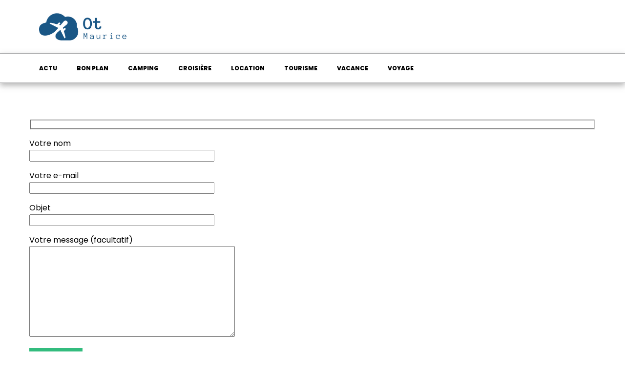

--- FILE ---
content_type: text/html; charset=UTF-8
request_url: https://ot-maurice.com/contact
body_size: 14810
content:
<!DOCTYPE html>
<html lang="fr-FR" >
<head>
<meta charset="UTF-8">
<meta name="viewport" content="width=device-width, initial-scale=1.0">
<!-- WP_HEAD() START -->


<meta name='robots' content='index, follow, max-image-preview:large, max-snippet:-1, max-video-preview:-1' />
	<style>img:is([sizes="auto" i], [sizes^="auto," i]) { contain-intrinsic-size: 3000px 1500px }</style>
	
	<!-- This site is optimized with the Yoast SEO plugin v26.3 - https://yoast.com/wordpress/plugins/seo/ -->
	<title>Contact - ot-maurice</title>
<link data-wpr-hosted-gf-parameters="family=Poppins%3A100%2C200%2C300%2C400%2C500%2C600%2C700%2C800%2C900%7CJosefin%20Sans%3A100%2C200%2C300%2C400%2C500%2C600%2C700%2C800%2C900&display=swap" href="https://ot-maurice.com/wp-content/cache/fonts/1/google-fonts/css/c/a/7/a684d317a5ad3d4536c94a9d21180.css" rel="stylesheet">
	<link rel="canonical" href="https://ot-maurice.com/contact" />
	<meta property="og:locale" content="fr_FR" />
	<meta property="og:type" content="article" />
	<meta property="og:title" content="Contact - ot-maurice" />
	<meta property="og:url" content="https://ot-maurice.com/contact" />
	<meta property="og:site_name" content="ot-maurice" />
	<meta property="article:modified_time" content="2024-03-15T13:33:06+00:00" />
	<meta name="twitter:card" content="summary_large_image" />
	<script type="application/ld+json" class="yoast-schema-graph">{"@context":"https://schema.org","@graph":[{"@type":"WebPage","@id":"https://ot-maurice.com/contact","url":"https://ot-maurice.com/contact","name":"Contact - ot-maurice","isPartOf":{"@id":"https://ot-maurice.com/#website"},"datePublished":"2023-08-30T19:01:38+00:00","dateModified":"2024-03-15T13:33:06+00:00","breadcrumb":{"@id":"https://ot-maurice.com/contact#breadcrumb"},"inLanguage":"fr-FR","potentialAction":[{"@type":"ReadAction","target":["https://ot-maurice.com/contact"]}]},{"@type":"BreadcrumbList","@id":"https://ot-maurice.com/contact#breadcrumb","itemListElement":[{"@type":"ListItem","position":1,"name":"Home","item":"https://ot-maurice.com/"},{"@type":"ListItem","position":2,"name":"Contact"}]},{"@type":"WebSite","@id":"https://ot-maurice.com/#website","url":"https://ot-maurice.com/","name":"ot-maurice","description":"Découvrez les Trésors de l&#039;Île Maurice avec Notre Guide de Tourisme Officiel.","potentialAction":[{"@type":"SearchAction","target":{"@type":"EntryPoint","urlTemplate":"https://ot-maurice.com/?s={search_term_string}"},"query-input":{"@type":"PropertyValueSpecification","valueRequired":true,"valueName":"search_term_string"}}],"inLanguage":"fr-FR"}]}</script>
	<!-- / Yoast SEO plugin. -->


<link href='https://fonts.gstatic.com' crossorigin rel='preconnect' />
<link rel='stylesheet' id='wp-block-library-css' href='https://ot-maurice.com/wp-includes/css/dist/block-library/style.min.css?ver=6.8.3' type='text/css' media='all' />
<style id='classic-theme-styles-inline-css' type='text/css'>
/*! This file is auto-generated */
.wp-block-button__link{color:#fff;background-color:#32373c;border-radius:9999px;box-shadow:none;text-decoration:none;padding:calc(.667em + 2px) calc(1.333em + 2px);font-size:1.125em}.wp-block-file__button{background:#32373c;color:#fff;text-decoration:none}
</style>
<style id='global-styles-inline-css' type='text/css'>
:root{--wp--preset--aspect-ratio--square: 1;--wp--preset--aspect-ratio--4-3: 4/3;--wp--preset--aspect-ratio--3-4: 3/4;--wp--preset--aspect-ratio--3-2: 3/2;--wp--preset--aspect-ratio--2-3: 2/3;--wp--preset--aspect-ratio--16-9: 16/9;--wp--preset--aspect-ratio--9-16: 9/16;--wp--preset--color--black: #000000;--wp--preset--color--cyan-bluish-gray: #abb8c3;--wp--preset--color--white: #ffffff;--wp--preset--color--pale-pink: #f78da7;--wp--preset--color--vivid-red: #cf2e2e;--wp--preset--color--luminous-vivid-orange: #ff6900;--wp--preset--color--luminous-vivid-amber: #fcb900;--wp--preset--color--light-green-cyan: #7bdcb5;--wp--preset--color--vivid-green-cyan: #00d084;--wp--preset--color--pale-cyan-blue: #8ed1fc;--wp--preset--color--vivid-cyan-blue: #0693e3;--wp--preset--color--vivid-purple: #9b51e0;--wp--preset--gradient--vivid-cyan-blue-to-vivid-purple: linear-gradient(135deg,rgba(6,147,227,1) 0%,rgb(155,81,224) 100%);--wp--preset--gradient--light-green-cyan-to-vivid-green-cyan: linear-gradient(135deg,rgb(122,220,180) 0%,rgb(0,208,130) 100%);--wp--preset--gradient--luminous-vivid-amber-to-luminous-vivid-orange: linear-gradient(135deg,rgba(252,185,0,1) 0%,rgba(255,105,0,1) 100%);--wp--preset--gradient--luminous-vivid-orange-to-vivid-red: linear-gradient(135deg,rgba(255,105,0,1) 0%,rgb(207,46,46) 100%);--wp--preset--gradient--very-light-gray-to-cyan-bluish-gray: linear-gradient(135deg,rgb(238,238,238) 0%,rgb(169,184,195) 100%);--wp--preset--gradient--cool-to-warm-spectrum: linear-gradient(135deg,rgb(74,234,220) 0%,rgb(151,120,209) 20%,rgb(207,42,186) 40%,rgb(238,44,130) 60%,rgb(251,105,98) 80%,rgb(254,248,76) 100%);--wp--preset--gradient--blush-light-purple: linear-gradient(135deg,rgb(255,206,236) 0%,rgb(152,150,240) 100%);--wp--preset--gradient--blush-bordeaux: linear-gradient(135deg,rgb(254,205,165) 0%,rgb(254,45,45) 50%,rgb(107,0,62) 100%);--wp--preset--gradient--luminous-dusk: linear-gradient(135deg,rgb(255,203,112) 0%,rgb(199,81,192) 50%,rgb(65,88,208) 100%);--wp--preset--gradient--pale-ocean: linear-gradient(135deg,rgb(255,245,203) 0%,rgb(182,227,212) 50%,rgb(51,167,181) 100%);--wp--preset--gradient--electric-grass: linear-gradient(135deg,rgb(202,248,128) 0%,rgb(113,206,126) 100%);--wp--preset--gradient--midnight: linear-gradient(135deg,rgb(2,3,129) 0%,rgb(40,116,252) 100%);--wp--preset--font-size--small: 13px;--wp--preset--font-size--medium: 20px;--wp--preset--font-size--large: 36px;--wp--preset--font-size--x-large: 42px;--wp--preset--spacing--20: 0.44rem;--wp--preset--spacing--30: 0.67rem;--wp--preset--spacing--40: 1rem;--wp--preset--spacing--50: 1.5rem;--wp--preset--spacing--60: 2.25rem;--wp--preset--spacing--70: 3.38rem;--wp--preset--spacing--80: 5.06rem;--wp--preset--shadow--natural: 6px 6px 9px rgba(0, 0, 0, 0.2);--wp--preset--shadow--deep: 12px 12px 50px rgba(0, 0, 0, 0.4);--wp--preset--shadow--sharp: 6px 6px 0px rgba(0, 0, 0, 0.2);--wp--preset--shadow--outlined: 6px 6px 0px -3px rgba(255, 255, 255, 1), 6px 6px rgba(0, 0, 0, 1);--wp--preset--shadow--crisp: 6px 6px 0px rgba(0, 0, 0, 1);}:where(.is-layout-flex){gap: 0.5em;}:where(.is-layout-grid){gap: 0.5em;}body .is-layout-flex{display: flex;}.is-layout-flex{flex-wrap: wrap;align-items: center;}.is-layout-flex > :is(*, div){margin: 0;}body .is-layout-grid{display: grid;}.is-layout-grid > :is(*, div){margin: 0;}:where(.wp-block-columns.is-layout-flex){gap: 2em;}:where(.wp-block-columns.is-layout-grid){gap: 2em;}:where(.wp-block-post-template.is-layout-flex){gap: 1.25em;}:where(.wp-block-post-template.is-layout-grid){gap: 1.25em;}.has-black-color{color: var(--wp--preset--color--black) !important;}.has-cyan-bluish-gray-color{color: var(--wp--preset--color--cyan-bluish-gray) !important;}.has-white-color{color: var(--wp--preset--color--white) !important;}.has-pale-pink-color{color: var(--wp--preset--color--pale-pink) !important;}.has-vivid-red-color{color: var(--wp--preset--color--vivid-red) !important;}.has-luminous-vivid-orange-color{color: var(--wp--preset--color--luminous-vivid-orange) !important;}.has-luminous-vivid-amber-color{color: var(--wp--preset--color--luminous-vivid-amber) !important;}.has-light-green-cyan-color{color: var(--wp--preset--color--light-green-cyan) !important;}.has-vivid-green-cyan-color{color: var(--wp--preset--color--vivid-green-cyan) !important;}.has-pale-cyan-blue-color{color: var(--wp--preset--color--pale-cyan-blue) !important;}.has-vivid-cyan-blue-color{color: var(--wp--preset--color--vivid-cyan-blue) !important;}.has-vivid-purple-color{color: var(--wp--preset--color--vivid-purple) !important;}.has-black-background-color{background-color: var(--wp--preset--color--black) !important;}.has-cyan-bluish-gray-background-color{background-color: var(--wp--preset--color--cyan-bluish-gray) !important;}.has-white-background-color{background-color: var(--wp--preset--color--white) !important;}.has-pale-pink-background-color{background-color: var(--wp--preset--color--pale-pink) !important;}.has-vivid-red-background-color{background-color: var(--wp--preset--color--vivid-red) !important;}.has-luminous-vivid-orange-background-color{background-color: var(--wp--preset--color--luminous-vivid-orange) !important;}.has-luminous-vivid-amber-background-color{background-color: var(--wp--preset--color--luminous-vivid-amber) !important;}.has-light-green-cyan-background-color{background-color: var(--wp--preset--color--light-green-cyan) !important;}.has-vivid-green-cyan-background-color{background-color: var(--wp--preset--color--vivid-green-cyan) !important;}.has-pale-cyan-blue-background-color{background-color: var(--wp--preset--color--pale-cyan-blue) !important;}.has-vivid-cyan-blue-background-color{background-color: var(--wp--preset--color--vivid-cyan-blue) !important;}.has-vivid-purple-background-color{background-color: var(--wp--preset--color--vivid-purple) !important;}.has-black-border-color{border-color: var(--wp--preset--color--black) !important;}.has-cyan-bluish-gray-border-color{border-color: var(--wp--preset--color--cyan-bluish-gray) !important;}.has-white-border-color{border-color: var(--wp--preset--color--white) !important;}.has-pale-pink-border-color{border-color: var(--wp--preset--color--pale-pink) !important;}.has-vivid-red-border-color{border-color: var(--wp--preset--color--vivid-red) !important;}.has-luminous-vivid-orange-border-color{border-color: var(--wp--preset--color--luminous-vivid-orange) !important;}.has-luminous-vivid-amber-border-color{border-color: var(--wp--preset--color--luminous-vivid-amber) !important;}.has-light-green-cyan-border-color{border-color: var(--wp--preset--color--light-green-cyan) !important;}.has-vivid-green-cyan-border-color{border-color: var(--wp--preset--color--vivid-green-cyan) !important;}.has-pale-cyan-blue-border-color{border-color: var(--wp--preset--color--pale-cyan-blue) !important;}.has-vivid-cyan-blue-border-color{border-color: var(--wp--preset--color--vivid-cyan-blue) !important;}.has-vivid-purple-border-color{border-color: var(--wp--preset--color--vivid-purple) !important;}.has-vivid-cyan-blue-to-vivid-purple-gradient-background{background: var(--wp--preset--gradient--vivid-cyan-blue-to-vivid-purple) !important;}.has-light-green-cyan-to-vivid-green-cyan-gradient-background{background: var(--wp--preset--gradient--light-green-cyan-to-vivid-green-cyan) !important;}.has-luminous-vivid-amber-to-luminous-vivid-orange-gradient-background{background: var(--wp--preset--gradient--luminous-vivid-amber-to-luminous-vivid-orange) !important;}.has-luminous-vivid-orange-to-vivid-red-gradient-background{background: var(--wp--preset--gradient--luminous-vivid-orange-to-vivid-red) !important;}.has-very-light-gray-to-cyan-bluish-gray-gradient-background{background: var(--wp--preset--gradient--very-light-gray-to-cyan-bluish-gray) !important;}.has-cool-to-warm-spectrum-gradient-background{background: var(--wp--preset--gradient--cool-to-warm-spectrum) !important;}.has-blush-light-purple-gradient-background{background: var(--wp--preset--gradient--blush-light-purple) !important;}.has-blush-bordeaux-gradient-background{background: var(--wp--preset--gradient--blush-bordeaux) !important;}.has-luminous-dusk-gradient-background{background: var(--wp--preset--gradient--luminous-dusk) !important;}.has-pale-ocean-gradient-background{background: var(--wp--preset--gradient--pale-ocean) !important;}.has-electric-grass-gradient-background{background: var(--wp--preset--gradient--electric-grass) !important;}.has-midnight-gradient-background{background: var(--wp--preset--gradient--midnight) !important;}.has-small-font-size{font-size: var(--wp--preset--font-size--small) !important;}.has-medium-font-size{font-size: var(--wp--preset--font-size--medium) !important;}.has-large-font-size{font-size: var(--wp--preset--font-size--large) !important;}.has-x-large-font-size{font-size: var(--wp--preset--font-size--x-large) !important;}
:where(.wp-block-post-template.is-layout-flex){gap: 1.25em;}:where(.wp-block-post-template.is-layout-grid){gap: 1.25em;}
:where(.wp-block-columns.is-layout-flex){gap: 2em;}:where(.wp-block-columns.is-layout-grid){gap: 2em;}
:root :where(.wp-block-pullquote){font-size: 1.5em;line-height: 1.6;}
</style>
<link data-minify="1" rel='stylesheet' id='dscf7-math-captcha-style-css' href='https://ot-maurice.com/wp-content/cache/min/1/wp-content/plugins/ds-cf7-math-captcha/assets/css/style.css?ver=1738236610' type='text/css' media='' />
<link data-minify="1" rel='stylesheet' id='oxygen-css' href='https://ot-maurice.com/wp-content/cache/min/1/wp-content/plugins/oxygen/component-framework/oxygen.css?ver=1738235047' type='text/css' media='all' />
<style id='rocket-lazyload-inline-css' type='text/css'>
.rll-youtube-player{position:relative;padding-bottom:56.23%;height:0;overflow:hidden;max-width:100%;}.rll-youtube-player:focus-within{outline: 2px solid currentColor;outline-offset: 5px;}.rll-youtube-player iframe{position:absolute;top:0;left:0;width:100%;height:100%;z-index:100;background:0 0}.rll-youtube-player img{bottom:0;display:block;left:0;margin:auto;max-width:100%;width:100%;position:absolute;right:0;top:0;border:none;height:auto;-webkit-transition:.4s all;-moz-transition:.4s all;transition:.4s all}.rll-youtube-player img:hover{-webkit-filter:brightness(75%)}.rll-youtube-player .play{height:100%;width:100%;left:0;top:0;position:absolute;background:var(--wpr-bg-cf0124c3-2033-41ee-bf8a-1390cacea05c) no-repeat center;background-color: transparent !important;cursor:pointer;border:none;}
</style>
<script type="text/javascript" src="https://ot-maurice.com/wp-includes/js/jquery/jquery.min.js?ver=3.7.1" id="jquery-core-js"></script>
<link rel="https://api.w.org/" href="https://ot-maurice.com/wp-json/" /><link rel="alternate" title="JSON" type="application/json" href="https://ot-maurice.com/wp-json/wp/v2/pages/80" /><link rel="EditURI" type="application/rsd+xml" title="RSD" href="https://ot-maurice.com/xmlrpc.php?rsd" />
<meta name="generator" content="WordPress 6.8.3" />
<link rel='shortlink' href='https://ot-maurice.com/?p=80' />
<link rel="alternate" title="oEmbed (JSON)" type="application/json+oembed" href="https://ot-maurice.com/wp-json/oembed/1.0/embed?url=https%3A%2F%2Fot-maurice.com%2Fcontact" />
<link rel="alternate" title="oEmbed (XML)" type="text/xml+oembed" href="https://ot-maurice.com/wp-json/oembed/1.0/embed?url=https%3A%2F%2Fot-maurice.com%2Fcontact&#038;format=xml" />
<meta name="robots" content="noarchive"><link rel="icon" href="https://ot-maurice.com/wp-content/uploads/2024/04/cropped-ot-maurice.logo_-32x32.png" sizes="32x32" />
<link rel="icon" href="https://ot-maurice.com/wp-content/uploads/2024/04/cropped-ot-maurice.logo_-192x192.png" sizes="192x192" />
<link rel="apple-touch-icon" href="https://ot-maurice.com/wp-content/uploads/2024/04/cropped-ot-maurice.logo_-180x180.png" />
<meta name="msapplication-TileImage" content="https://ot-maurice.com/wp-content/uploads/2024/04/cropped-ot-maurice.logo_-270x270.png" />
		<style type="text/css" id="wp-custom-css">
			
/*variable couleur*/
:root {
	--main-bg-cat: #1A5785;
	--main-bg-head-sidebar: #1A5785;
	--main-bg-submit: #000;
	--main-btn-read: #000;
}


/*fin variable couleur*/

/*radius*/
.oxy-post-image-fixed-ratio {
    border-radius: 10px;
}

a.oxy-post-image {
    border-radius: 10px;
}

h2.widgettitle img {
    border-radius: 10px;
}


aside img {
    border-radius: 10px;
}

.oxy-post-overlay {
    border-radius: 10px;
}

.oxy-post-image {
    border-radius: 10px;
}

.oxy-post {
    border-radius: 10px;
}

.single img {
    border-radius: 10px;
}

.swiper-container
{
  width: 100%;
  border-radius: 10px;
}

.custom-content {
    border-radius: 10px;
}

.oxy-post-padding {
    border-radius: 10px;
}
/*radius f*/


#_posts_grid-359-46 > .oxy-posts {
    grid-template-columns: repeat(5,minmax(auto,auto)) !important;
}

.grid-overlay-custom .custom-date {
    color: #fff;
    font-size: 10px !important;
}

.grid-overlay-custom .oxy-posts {
    grid-column-gap: 0px !important;
}

.grid-overlay-custom .oxy-post-padding {
    margin: 10px !important;
}

.grid-overlay-custom .oxy-post-image-fixed-ratio {
    padding-bottom: 100% !important;
}

.grid-overlay-custom .oxy-post {
    width: 100% !important;
}

.grid-post h2 a{
	text-decoration: underline;
	text-decoration-color:#06a7ba;
}

.grid-post .oxy-post{
	width:100% !important;
}

.left-img .oxy-post{
	margin-bottom: 1rem !important;
}

.ftr-img img.entered.lazyloaded {
    width: 100%;
    height: auto;
}

.single img{
    height:auto;
}

#_posts_grid-356-46 > .oxy-posts {
    grid-template-columns: auto !important;
}

#_posts_grid-361-46 > .oxy-posts {
    grid-template-columns: auto !important;
}

#_posts_grid-376-48 .oxy-post-image-fixed-ratio {
    padding-bottom: 50% !important;
}

#_posts_grid-376-48 .oxy-post {
    margin-bottom: 1em !important;
}


div#_posts_grid-367-48 .wp-category {
    position: relative;
    top: -46px;
    left: -10px;
}

div#_posts_grid-367-48 ul.post-categories a {
    border-radius: 0px 0px 0px 10px;
}



div#_posts_grid-367-48 .oxy-post {
    width: 100% !important;
}

.post-categories li a:nth-child(1) {
  
    border-radius: 0px !important;
}

div#div_block-296-690 .oxy-post {
    margin-bottom: 1em !important;
}

.oxy-post.rocket-lazyload.entered.lazyloaded {
    height: 100% !important;
}

#_posts_grid-48-28 > .oxy-posts {
    grid-auto-rows: auto !important;
}
.oxy-easy-posts-pages {
    display: none;
}

span#span-37-29 a {
    color: #fff;
}

.ftr-img img {
    width: 100%;
    height: auto;
}

a.oxy-read-more {
    background: var(--main-btn-read)    !important;
    color: #fff !important;
    border: 0px !important;
    margin-top: 25px;
    font-size: 12px !important;
}

.archive .left-img .oxy-post {
    align-items: start !important;
    padding-bottom: 40px !important;
    margin-bottom: 1em !important;
}


/*section 1*/
#_posts_grid-120-73 > .oxy-posts {
    grid-template-columns: auto !important;
}

div#_posts_grid-352-46 .oxy-post-image-overlay {
   padding: 25rem 2rem 0rem 1rem !important;
    height: 504px;
    align-items: start;
}

.custom-ctn h2 {text-align: left;padding-bottom: 15px;}



ul.post-categories li {
    list-style: none;
    display: inline-block;
}

ul.post-categories li a {
    background: var(--main-bg-cat);
    color: #fff;
    padding: 5px;
}

ul.post-categories {
    padding: 0;
    margin: 0;
}

div#div_block-111-73 {
    position: relative;
    padding:0px;
}

div#div_block-112-73 {
    padding: 0;
}

div#new_columns-350-46 .wp-category {
    position: absolute;
    left: 16px;
    bottom: 156px;
}

div#div_block-353-46 .oxy-post-image-overlay {
    height: 250px;
    padding: 110px 0px 0px 20px;
}


#_posts_grid-352-46 > .oxy-posts {
    grid-template-columns: auto !important;
    margin-right: -34px;
}

#_posts_grid-120-73 > .oxy-posts {
    gap: 1px !important;
}

#_posts_grid-126-73 > .oxy-posts {
    gap: 1px !important;
}

#_posts_grid-122-73 > .oxy-posts {
    gap: 0px !important;
}

#_posts_grid-128-73 > .oxy-posts {
    gap: 0px !important;
}
/*fin section 1*/
/*section 2*/

#_posts_grid-142-73 .oxy-post {
    width: 100% !important;
}

div#_posts_grid-142-73 {
    position: relative;
}

#_posts_grid-272-690 .oxy-post {
    margin-bottom: 1rem !important;
    align-items:start !important;
}

.left-img .oxy-post-image-fixed-ratio {
    padding-bottom: 55% !important;
}

#_posts_grid-281-690 .oxy-post {
    width: 100% !important;
}

#_posts_grid-281-690 .oxy-post-image-fixed-ratio {
    padding-bottom: 55% !important;
}

div#div_block-140-73 .wp-category {
    position: absolute;
    left: 6px;
    top: 175px;
}

div#_posts_grid-142-73 ul.post-categories li a {
    background: #043a81   ;
    color: #fff;
    padding: 5px;
    border-radius: 0px 0px 0px 10px;
}

div#div_block-140-73 .wp-category a.oxy-post-image {background: none;}

#_posts_grid-142-73 .oxy-post-image-fixed-ratio {
    padding-bottom: 55% !important;
}

div#div_block-141-73 .oxy-post {
    width: 100%;
}

div#div_block-141-73 .oxy-post-image-fixed-ratio {
    padding-bottom: 63% !important;
}

div#div_block-141-73 .wp-category {
    position: absolute;
    top: 20px;
    left: 6px;
}

.wp-category a.oxy-post-image {
    background: none !important;
}

#_posts_grid-148-73 .oxy-post {margin-bottom: 0px !important;}

#_posts_grid-150-73 .oxy-post {
    margin-bottom: 0px !important;
}

.custom-date {
    font-size: 12px !important;
}

/*fin section 2*/
/*section 3*/
#_posts_grid-176-73 .oxy-post {
    width: 100% !important;
}

#_posts_grid-182-73 .oxy-post {
    width: 100% !important;
}

#_posts_grid-187-73 .oxy-post {
    width: 100%;
}

div#div_block-175-73 .wp-category {
    position: absolute;
    top: 177px;
    left: 6px;
}
div#div_block-175-73 ul.post-categories a {
    border-radius: 0px 0px 0px 10px;
}

#_posts_grid-176-73 .oxy-post {
    margin-bottom: 0em !important;
}

#_posts_grid-281-690 .oxy-post {
    margin-bottom: 0em !important;
}

#_posts_grid-278-690 .oxy-post {
    margin-bottom: 1em !important;
}

#_posts_grid-176-73 .oxy-post-image-fixed-ratio {
    padding-bottom: 55% !important;
}

div#div_block-280-690 {
    position: relative;
}

#_posts_grid-281-690 .wp-category {
    position: absolute;
    top: 174px;
    left: 6px;
}

#_posts_grid-281-690 ul.post-categories a {
    border-radius: 0px 0px 0px 10px;
}

#_posts_grid-282-690 .oxy-post {
    margin-bottom: 1em !important;
}

div#div_block-177-73 .wp-category {
    position: absolute;
    top: 19px;
    left: 6px;
}

#_posts_grid-182-73 .oxy-post-image-fixed-ratio {
    padding-bottom: 50% !important;
}

#_posts_grid-187-73 .oxy-post {
    width: 100% !important;
}

#_posts_grid-187-73 .oxy-post-image-fixed-ratio {
    padding-bottom: 50% !important;
}

#_posts_grid-182-73 .oxy-post {
    margin-bottom: 0px !important;
}

/*fin section 3*/
/*fin section 4*/

#_posts_grid-210-73 .oxy-post {
    width: 100% !important;
    padding:0px !important;
    border-radius:10px;
}

#div_block-209-73 .wp-category {
    position: absolute;
    top: 25px;
    left: -9px;
}

.custom-content {
    padding: 20px 20px 0px  20px;
}

div#div_block-218-73 .oxy-post {
    width: 100%;
 
    padding: 0px !important;
    border-radius:10px;
}

div#div_block-218-73 .custom-content {
    padding: 20px 20px 20px 20px;
}

#_posts_grid-219-73 .oxy-post {
    margin-bottom: 0px !important;
}

/*fin section 4*/
/*section 5*/
div#div_block-225-73 .wp-category {
    position: relative;
    top: -252px;
    left: -10px;
}

div#div_block-225-73 h2 {
    text-align: center;
}

li#sp_widget_post_slider-2 {
    position: relative;
    width: 100%;
}

.slick-slide img {
    width: 100%;
    height: 500px;
    object-fit: cover;
}
/*fin section 5*/
aside li {
    list-style: none;
}





li#media_gallery-2 {
    position: relative;
}

li#media_gallery-2 h2.widgettitle:after {
    content: '';
    background: #000;
    height: 2px;
    width: 100%;
    position: absolute;
    left: 0;
    top: 56px;
}

li#recent-posts-widget-with-thumbnails-2 {
    position: relative;
}

aside {
    position: relative;
}


h2.widgettitle {
    text-transform: uppercase;
    font-size: 16px;
    color: #2b2c28;
    margin-bottom:20px;
}

li#sp_widget_post_slider-2 {
    margin-top: 30px;
}

input#s {
    height: 40px;
      width:170px;
}

h2.widgettitle {
   margin-top: 30px;
    background: var(--main-bg-head-sidebar);
    color: #fff;
    width: 100%;
    padding: 5px 5px;
    text-align:center;
}

input#searchsubmit {
    padding: 10px 16px;
    border: 0;
    background: var(--main-bg-submit);
    color: #fff;
}

li#sp_widget_post_slider-2 h2.widgettitle:after {
   content: '';
    width: 100%;
    height: 3px;
    background: #000000;
    position: absolute;
    top: 76px;
    left: 20px;
}

.wps-caption {
       text-align: center;
    border-radius: 0px 0px 10px 10px;
}

.entered.lazyloaded {
    border-radius: 10px;
}

a.oxy-post-image {
    border-radius: 10px;
}

div#div_block-218-73 .entered.lazyloaded {
    border-radius: 10px 10px 10px 10px;
}

div#_posts_grid-287-690 .wp-category {
    position: relative;
    top: -42px;
}

div#_posts_grid-287-690 ul.post-categories a {
    border-radius: 0px 0px 0px 10px;
}

.grid-img .oxy-post {
    width: 100% !important;
}

.grid-img .wp-category {
    position: absolute;
    top: 359px;
    left: 6px;
}

.grid-img ul.post-categories a {
    border-radius: 0px 0px 0px 10px;
}

.img-left-big .oxy-post-image-fixed-ratio {
    padding-bottom: 50% !important;
}

#_posts_grid-302-690 .oxy-post {
    align-items: start !important;
    margin-bottom: 2em !important;
}

.oxy-post-image-overlay {
    border-radius: 10px;
}

nav.oxel-breadcrumb ul.post-categories li a {
    background: no-repeat;
    color: #000;
    position: relative;
    top: -3px;
}

.archive .oxy-post {
    width: 100% !important;
    padding:0px !important;
    border-bottom: 1px solid #dddddd;
}

.archive .wp-category {
    position: relative;
    left: -10px;
    bottom: 45px;
}

.custom-feature img.entered.lazyloaded {
    width: 100%;
    height: 600px;
    object-fit: cover;
}

.single input#searchsubmit {
    padding: 10px 6px;
}

div#_posts_grid-210-73 .entered.lazyloaded {
    border-radius: 10px 10px 0px 0px;
}



li#custom_html-3 h2.widgettitle:after {
    content: '';
    width: 50%;
    height: 5px;
    background: #dddddd;
    position: absolute;
    top: 8px;
    left: 123px;
}

li#custom_html-3 {
    position: relative;
    margin-top: 30px;
}

input.wpcf7-form-control.has-spinner.wpcf7-submit {
    background: #33bc7e;
    color: #fff;
    border: 0px;
    padding: 5px 25px;
}

#rpwwt-recent-posts-widget-with-thumbnails-2 img {
    width: 100px;
    height: 75px;
    object-fit: cover;
}

span.rpwwt-post-title {
    font-size: 14px;
    color: #000;
    font-weight: 600;
}

div#div_block-331-46 .oxy-post {
    width: 100% !important;
}

div#div_block-331-46 .wp-category {
    position: relative;
    top: -41px;
    left: -10px;
}


div#div_block-331-46 ul.post-categories a {
    border-radius: 0px 0px 0px 10px;
}

#_posts_grid-326-46 .oxy-post {
    margin-bottom: 1em !important;
    align-items: start !important;
}

#_posts_grid-347-46 .oxy-post {
    margin-bottom: 1em !important;
    align-items: start !important;
}

label.wp-block-search__label {
    background: #000;
    color: #fff;
    padding:0px 6px;
}

label.wp-block-search__label:after {
    content: '';
    width: 100% !important;
    height: 2px;
    background: black;
    position: absolute;
    top: 42px;
    left: 20px;
}

.rpwwt-widget ul li img {
    width: 116px;
    height: 75px;
    object-fit: cover;
}

.wp-block-search__inside-wrapper {
    margin-top: 20px;
}

/*mobile*/
@media (max-width: 500px){
    div#_posts_grid-352-46 .oxy-post-image-overlay {
     height: 572px;
}
    div#div_block-225-73 .wp-category {
  display:none;
}
    .archive .wp-category {
    display:none;
}
    div#new_columns-48-38 {
    margin-left: 0px;
    padding-right: 20px;
    padding-left: 20px;
}
    picture#image-97-31 img {
    width: 220%;
    height: auto;
}
    li#search-2 h2.widgettitle:after {
    width: 87%;
}
    .grid-img .wp-category {
    position: absolute;
    top: 239px;
    left: 6px;
}
    #_posts_grid-281-690 .wp-category {
    top: 124px;
}
    div#div_block-175-73 .wp-category {
    top: 126px;
}
    div#div_block-140-73 .wp-category {
    position: absolute;
    left: 6px;
    top: 25%;
}
    section#section-109-73 .wp-category {
    position: absolute;
    left: 16px;
    bottom: 155px;
}
    
li#block-8 {
    display: none !important;
}
    
}
/*fin mobile*/
 * 
 * 		</style>
		<link data-minify="1" rel='stylesheet' id='oxygen-cache-24-css' href='https://ot-maurice.com/wp-content/cache/min/1/wp-content/uploads/oxygen/css/24.css?ver=1738235047' type='text/css' media='all' />
<link data-minify="1" rel='stylesheet' id='oxygen-universal-styles-css' href='https://ot-maurice.com/wp-content/cache/background-css/1/ot-maurice.com/wp-content/cache/min/1/wp-content/uploads/oxygen/css/universal.css?ver=1738235047&wpr_t=1768190942' type='text/css' media='all' />
<noscript><style id="rocket-lazyload-nojs-css">.rll-youtube-player, [data-lazy-src]{display:none !important;}</style></noscript><!-- END OF WP_HEAD() -->
<style id="wpr-lazyload-bg-container"></style><style id="wpr-lazyload-bg-exclusion"></style>
<noscript>
<style id="wpr-lazyload-bg-nostyle">.oxy-pro-menu .oxy-pro-menu-off-canvas-container,.oxy-pro-menu .oxy-pro-menu-open-container{--wpr-bg-140c9369-3567-4e79-b7a4-d08f36adfd43: url('https://ot-maurice.com/wp-content/cache/min/1/wp-content/uploads/oxygen/css/');}.rll-youtube-player .play{--wpr-bg-cf0124c3-2033-41ee-bf8a-1390cacea05c: url('https://ot-maurice.com/wp-content/plugins/wp-rocket/assets/img/youtube.png');}</style>
</noscript>
<script type="application/javascript">const rocket_pairs = [{"selector":".oxy-pro-menu .oxy-pro-menu-off-canvas-container,.oxy-pro-menu .oxy-pro-menu-open-container","style":".oxy-pro-menu .oxy-pro-menu-off-canvas-container,.oxy-pro-menu .oxy-pro-menu-open-container{--wpr-bg-140c9369-3567-4e79-b7a4-d08f36adfd43: url('https:\/\/ot-maurice.com\/wp-content\/cache\/min\/1\/wp-content\/uploads\/oxygen\/css\/');}","hash":"140c9369-3567-4e79-b7a4-d08f36adfd43","url":"https:\/\/ot-maurice.com\/wp-content\/cache\/min\/1\/wp-content\/uploads\/oxygen\/css\/"},{"selector":".rll-youtube-player .play","style":".rll-youtube-player .play{--wpr-bg-cf0124c3-2033-41ee-bf8a-1390cacea05c: url('https:\/\/ot-maurice.com\/wp-content\/plugins\/wp-rocket\/assets\/img\/youtube.png');}","hash":"cf0124c3-2033-41ee-bf8a-1390cacea05c","url":"https:\/\/ot-maurice.com\/wp-content\/plugins\/wp-rocket\/assets\/img\/youtube.png"}]; const rocket_excluded_pairs = [];</script><meta name="generator" content="WP Rocket 3.20.0.3" data-wpr-features="wpr_lazyload_css_bg_img wpr_minify_js wpr_lazyload_images wpr_lazyload_iframes wpr_image_dimensions wpr_minify_css wpr_preload_links wpr_host_fonts_locally" /></head>
<body class="wp-singular page-template-default page page-id-80 wp-theme-oxygen-is-not-a-theme  wp-embed-responsive oxygen-body" >




						<div id="div_block-65-40" class="ct-div-block" ><section id="section-81-40" class=" ct-section" ><div class="ct-section-inner-wrap"><div id="new_columns-83-40" class="ct-new-columns" ><div id="div_block-84-40" class="ct-div-block" ><a id="link-89-40" class="ct-link" href="/"   ><img width="279" height="103"  id="image-97-31" alt="" src="data:image/svg+xml,%3Csvg%20xmlns='http://www.w3.org/2000/svg'%20viewBox='0%200%20279%20103'%3E%3C/svg%3E" class="ct-image" srcset="" data-lazy-sizes="(max-width: 279px) 100vw, 279px" data-lazy-src="https://ot-maurice.com/wp-content/uploads/2024/04/ot-maurice.logo_.png" /><noscript><img width="279" height="103"  id="image-97-31" alt="" src="https://ot-maurice.com/wp-content/uploads/2024/04/ot-maurice.logo_.png" class="ct-image" srcset="" sizes="(max-width: 279px) 100vw, 279px" /></noscript></a></div><div id="div_block-85-40" class="ct-div-block" ></div><div id="div_block-86-40" class="ct-div-block" ></div></div></div></section><header id="_header-72-40" class="oxy-header-wrapper oxy-overlay-header oxy-header" ><div id="_header_row-73-40" class="oxy-header-row" ><div class="oxy-header-container"><div id="_header_left-74-40" class="oxy-header-left" ><nav id="_nav_menu-78-40" class="oxy-nav-menu oxy-nav-menu-dropdowns oxy-nav-menu-dropdown-arrow" ><div class='oxy-menu-toggle'><div class='oxy-nav-menu-hamburger-wrap'><div class='oxy-nav-menu-hamburger'><div class='oxy-nav-menu-hamburger-line'></div><div class='oxy-nav-menu-hamburger-line'></div><div class='oxy-nav-menu-hamburger-line'></div></div></div></div><div class="menu-mainmenu-container"><ul id="menu-mainmenu" class="oxy-nav-menu-list"><li id="menu-item-112" class="menu-item menu-item-type-taxonomy menu-item-object-category menu-item-112"><a href="https://ot-maurice.com/category/actu">Actu</a></li>
<li id="menu-item-215" class="menu-item menu-item-type-taxonomy menu-item-object-category menu-item-215"><a href="https://ot-maurice.com/category/bon-plan">Bon plan</a></li>
<li id="menu-item-216" class="menu-item menu-item-type-taxonomy menu-item-object-category menu-item-216"><a href="https://ot-maurice.com/category/camping">Camping</a></li>
<li id="menu-item-217" class="menu-item menu-item-type-taxonomy menu-item-object-category menu-item-217"><a href="https://ot-maurice.com/category/croisiere">Croisière</a></li>
<li id="menu-item-218" class="menu-item menu-item-type-taxonomy menu-item-object-category menu-item-218"><a href="https://ot-maurice.com/category/location">Location</a></li>
<li id="menu-item-219" class="menu-item menu-item-type-taxonomy menu-item-object-category menu-item-219"><a href="https://ot-maurice.com/category/tourisme">Tourisme</a></li>
<li id="menu-item-220" class="menu-item menu-item-type-taxonomy menu-item-object-category menu-item-220"><a href="https://ot-maurice.com/category/vacance">Vacance</a></li>
<li id="menu-item-221" class="menu-item menu-item-type-taxonomy menu-item-object-category menu-item-221"><a href="https://ot-maurice.com/category/voyage">Voyage</a></li>
</ul></div></nav></div><div id="_header_center-75-40" class="oxy-header-center" ></div><div id="_header_right-76-40" class="oxy-header-right" ></div></div></div></header>
		<div id='inner_content-3-228' class='ct-inner-content'><section id="section-2-306" class=" ct-section" ><div class="ct-section-inner-wrap"><div id='inner_content-3-306' class='ct-inner-content'>
<div class="wpcf7 no-js" id="wpcf7-f493-p80-o1" lang="fr-FR" dir="ltr" data-wpcf7-id="493">
<div class="screen-reader-response"><p role="status" aria-live="polite" aria-atomic="true"></p> <ul></ul></div>
<form action="/contact#wpcf7-f493-p80-o1" method="post" class="wpcf7-form init" aria-label="Formulaire de contact" novalidate="novalidate" data-status="init">
<fieldset class="hidden-fields-container"><input type="hidden" name="_wpcf7" value="493" /><input type="hidden" name="_wpcf7_version" value="6.1.3" /><input type="hidden" name="_wpcf7_locale" value="fr_FR" /><input type="hidden" name="_wpcf7_unit_tag" value="wpcf7-f493-p80-o1" /><input type="hidden" name="_wpcf7_container_post" value="80" /><input type="hidden" name="_wpcf7_posted_data_hash" value="" />
</fieldset>
<p><label> Votre nom<br />
<span class="wpcf7-form-control-wrap" data-name="your-name"><input size="40" maxlength="400" class="wpcf7-form-control wpcf7-text wpcf7-validates-as-required" autocomplete="name" aria-required="true" aria-invalid="false" value="" type="text" name="your-name" /></span> </label>
</p>
<p><label> Votre e-mail<br />
<span class="wpcf7-form-control-wrap" data-name="your-email"><input size="40" maxlength="400" class="wpcf7-form-control wpcf7-email wpcf7-validates-as-required wpcf7-text wpcf7-validates-as-email" autocomplete="email" aria-required="true" aria-invalid="false" value="" type="email" name="your-email" /></span> </label>
</p>
<p><label> Objet<br />
<span class="wpcf7-form-control-wrap" data-name="your-subject"><input size="40" maxlength="400" class="wpcf7-form-control wpcf7-text wpcf7-validates-as-required" aria-required="true" aria-invalid="false" value="" type="text" name="your-subject" /></span> </label>
</p>
<p><label> Votre message (facultatif)<br />
<span class="wpcf7-form-control-wrap" data-name="your-message"><textarea cols="40" rows="10" maxlength="2000" class="wpcf7-form-control wpcf7-textarea" aria-invalid="false" name="your-message"></textarea></span> </label>
</p>
<p><input class="wpcf7-form-control wpcf7-submit has-spinner" type="submit" value="Envoyer" />
</p><p style="display: none !important;" class="akismet-fields-container" data-prefix="_wpcf7_ak_"><label>&#916;<textarea name="_wpcf7_ak_hp_textarea" cols="45" rows="8" maxlength="100"></textarea></label><input type="hidden" id="ak_js_1" name="_wpcf7_ak_js" value="185"/><script>document.getElementById( "ak_js_1" ).setAttribute( "value", ( new Date() ).getTime() );</script></p><div class="wpcf7-response-output" aria-hidden="true"></div>
</form>
</div>

</div></div></section></div><a id="link-98-33" class="ct-link oxel_back_to_top_container" href="#top" target="_self"  ><div id="code_block-99-33" class="ct-code-block" ><!-- --></div><div id="fancy_icon-100-33" class="ct-fancy-icon oxel_back_to_top_icon" ><svg id="svg-fancy_icon-100-33"><use xlink:href="#FontAwesomeicon-angle-double-up"></use></svg></div></a><section id="section-20-225" class=" ct-section" ><div class="ct-section-inner-wrap"><div id="new_columns-59-40" class="ct-new-columns" ><div id="div_block-60-40" class="ct-div-block" ><div id="text_block-62-40" class="ct-text-block" >Copyright 2024</div></div><div id="div_block-61-40" class="ct-div-block" ><nav id="_nav_menu-101-24" class="oxy-nav-menu oxy-nav-menu-dropdowns oxy-nav-menu-dropdown-arrow" ><div class='oxy-menu-toggle'><div class='oxy-nav-menu-hamburger-wrap'><div class='oxy-nav-menu-hamburger'><div class='oxy-nav-menu-hamburger-line'></div><div class='oxy-nav-menu-hamburger-line'></div><div class='oxy-nav-menu-hamburger-line'></div></div></div></div><div class="menu-footer-container"><ul id="menu-footer" class="oxy-nav-menu-list"><li id="menu-item-223" class="menu-item menu-item-type-post_type menu-item-object-page current-menu-item page_item page-item-80 current_page_item menu-item-223"><a href="https://ot-maurice.com/contact" aria-current="page">Contact</a></li>
<li id="menu-item-224" class="menu-item menu-item-type-post_type menu-item-object-page menu-item-224"><a href="https://ot-maurice.com/mentions-legales">Mentions Légales</a></li>
<li id="menu-item-222" class="menu-item menu-item-type-post_type menu-item-object-page menu-item-privacy-policy menu-item-222"><a rel="privacy-policy" href="https://ot-maurice.com/politique-de-confidentialite">Politique de confidentialité</a></li>
</ul></div></nav></div></div></div></section></div>	<!-- WP_FOOTER -->
<script type="speculationrules">
{"prefetch":[{"source":"document","where":{"and":[{"href_matches":"\/*"},{"not":{"href_matches":["\/wp-*.php","\/wp-admin\/*","\/wp-content\/uploads\/*","\/wp-content\/*","\/wp-content\/plugins\/*","\/wp-content\/themes\/oxygen-bare-minimum-theme\/*","\/wp-content\/themes\/oxygen-is-not-a-theme\/*","\/*\\?(.+)"]}},{"not":{"selector_matches":"a[rel~=\"nofollow\"]"}},{"not":{"selector_matches":".no-prefetch, .no-prefetch a"}}]},"eagerness":"conservative"}]}
</script>
<style>.ct-FontAwesomeicon-angle-double-up{width:0.64285714285714em}</style>
<?xml version="1.0"?><svg xmlns="http://www.w3.org/2000/svg" xmlns:xlink="http://www.w3.org/1999/xlink" aria-hidden="true" style="position: absolute; width: 0; height: 0; overflow: hidden;" version="1.1"><defs><symbol id="FontAwesomeicon-angle-double-up" viewBox="0 0 18 28"><title>angle-double-up</title><path d="M16.797 20.5c0 0.125-0.063 0.266-0.156 0.359l-0.781 0.781c-0.094 0.094-0.219 0.156-0.359 0.156-0.125 0-0.266-0.063-0.359-0.156l-6.141-6.141-6.141 6.141c-0.094 0.094-0.234 0.156-0.359 0.156s-0.266-0.063-0.359-0.156l-0.781-0.781c-0.094-0.094-0.156-0.234-0.156-0.359s0.063-0.266 0.156-0.359l7.281-7.281c0.094-0.094 0.234-0.156 0.359-0.156s0.266 0.063 0.359 0.156l7.281 7.281c0.094 0.094 0.156 0.234 0.156 0.359zM16.797 14.5c0 0.125-0.063 0.266-0.156 0.359l-0.781 0.781c-0.094 0.094-0.219 0.156-0.359 0.156-0.125 0-0.266-0.063-0.359-0.156l-6.141-6.141-6.141 6.141c-0.094 0.094-0.234 0.156-0.359 0.156s-0.266-0.063-0.359-0.156l-0.781-0.781c-0.094-0.094-0.156-0.234-0.156-0.359s0.063-0.266 0.156-0.359l7.281-7.281c0.094-0.094 0.234-0.156 0.359-0.156s0.266 0.063 0.359 0.156l7.281 7.281c0.094 0.094 0.156 0.234 0.156 0.359z"/></symbol></defs></svg>
		<script type="text/javascript">
			jQuery(document).ready(function() {
				jQuery('body').on('click', '.oxy-menu-toggle', function() {
					jQuery(this).parent('.oxy-nav-menu').toggleClass('oxy-nav-menu-open');
					jQuery('body').toggleClass('oxy-nav-menu-prevent-overflow');
					jQuery('html').toggleClass('oxy-nav-menu-prevent-overflow');
				});
				var selector = '.oxy-nav-menu-open .menu-item a[href*="#"]';
				jQuery('body').on('click', selector, function(){
					jQuery('.oxy-nav-menu-open').removeClass('oxy-nav-menu-open');
					jQuery('body').removeClass('oxy-nav-menu-prevent-overflow');
					jQuery('html').removeClass('oxy-nav-menu-prevent-overflow');
					jQuery(this).click();
				});
			});
		</script>

	<link data-minify="1" rel='stylesheet' id='contact-form-7-css' href='https://ot-maurice.com/wp-content/cache/min/1/wp-content/plugins/contact-form-7/includes/css/styles.css?ver=1738236610' type='text/css' media='all' />
<script type="text/javascript" id="dscf7_refresh_script-js-extra">
/* <![CDATA[ */
var ajax_object = {"ajax_url":"https:\/\/ot-maurice.com\/wp-admin\/admin-ajax.php","nonce":"74b3a1ee84"};
/* ]]> */
</script>
<script type="text/javascript" src="https://ot-maurice.com/wp-content/plugins/ds-cf7-math-captcha/assets/js/script-min.js?ver=1.2.0" id="dscf7_refresh_script-js"></script>
<script type="text/javascript" id="rocket-browser-checker-js-after">
/* <![CDATA[ */
"use strict";var _createClass=function(){function defineProperties(target,props){for(var i=0;i<props.length;i++){var descriptor=props[i];descriptor.enumerable=descriptor.enumerable||!1,descriptor.configurable=!0,"value"in descriptor&&(descriptor.writable=!0),Object.defineProperty(target,descriptor.key,descriptor)}}return function(Constructor,protoProps,staticProps){return protoProps&&defineProperties(Constructor.prototype,protoProps),staticProps&&defineProperties(Constructor,staticProps),Constructor}}();function _classCallCheck(instance,Constructor){if(!(instance instanceof Constructor))throw new TypeError("Cannot call a class as a function")}var RocketBrowserCompatibilityChecker=function(){function RocketBrowserCompatibilityChecker(options){_classCallCheck(this,RocketBrowserCompatibilityChecker),this.passiveSupported=!1,this._checkPassiveOption(this),this.options=!!this.passiveSupported&&options}return _createClass(RocketBrowserCompatibilityChecker,[{key:"_checkPassiveOption",value:function(self){try{var options={get passive(){return!(self.passiveSupported=!0)}};window.addEventListener("test",null,options),window.removeEventListener("test",null,options)}catch(err){self.passiveSupported=!1}}},{key:"initRequestIdleCallback",value:function(){!1 in window&&(window.requestIdleCallback=function(cb){var start=Date.now();return setTimeout(function(){cb({didTimeout:!1,timeRemaining:function(){return Math.max(0,50-(Date.now()-start))}})},1)}),!1 in window&&(window.cancelIdleCallback=function(id){return clearTimeout(id)})}},{key:"isDataSaverModeOn",value:function(){return"connection"in navigator&&!0===navigator.connection.saveData}},{key:"supportsLinkPrefetch",value:function(){var elem=document.createElement("link");return elem.relList&&elem.relList.supports&&elem.relList.supports("prefetch")&&window.IntersectionObserver&&"isIntersecting"in IntersectionObserverEntry.prototype}},{key:"isSlowConnection",value:function(){return"connection"in navigator&&"effectiveType"in navigator.connection&&("2g"===navigator.connection.effectiveType||"slow-2g"===navigator.connection.effectiveType)}}]),RocketBrowserCompatibilityChecker}();
/* ]]> */
</script>
<script type="text/javascript" id="rocket-preload-links-js-extra">
/* <![CDATA[ */
var RocketPreloadLinksConfig = {"excludeUris":"\/(?:.+\/)?feed(?:\/(?:.+\/?)?)?$|\/(?:.+\/)?embed\/|\/(index.php\/)?(.*)wp-json(\/.*|$)|\/refer\/|\/go\/|\/recommend\/|\/recommends\/","usesTrailingSlash":"","imageExt":"jpg|jpeg|gif|png|tiff|bmp|webp|avif|pdf|doc|docx|xls|xlsx|php","fileExt":"jpg|jpeg|gif|png|tiff|bmp|webp|avif|pdf|doc|docx|xls|xlsx|php|html|htm","siteUrl":"https:\/\/ot-maurice.com","onHoverDelay":"100","rateThrottle":"3"};
/* ]]> */
</script>
<script type="text/javascript" id="rocket-preload-links-js-after">
/* <![CDATA[ */
(function() {
"use strict";var r="function"==typeof Symbol&&"symbol"==typeof Symbol.iterator?function(e){return typeof e}:function(e){return e&&"function"==typeof Symbol&&e.constructor===Symbol&&e!==Symbol.prototype?"symbol":typeof e},e=function(){function i(e,t){for(var n=0;n<t.length;n++){var i=t[n];i.enumerable=i.enumerable||!1,i.configurable=!0,"value"in i&&(i.writable=!0),Object.defineProperty(e,i.key,i)}}return function(e,t,n){return t&&i(e.prototype,t),n&&i(e,n),e}}();function i(e,t){if(!(e instanceof t))throw new TypeError("Cannot call a class as a function")}var t=function(){function n(e,t){i(this,n),this.browser=e,this.config=t,this.options=this.browser.options,this.prefetched=new Set,this.eventTime=null,this.threshold=1111,this.numOnHover=0}return e(n,[{key:"init",value:function(){!this.browser.supportsLinkPrefetch()||this.browser.isDataSaverModeOn()||this.browser.isSlowConnection()||(this.regex={excludeUris:RegExp(this.config.excludeUris,"i"),images:RegExp(".("+this.config.imageExt+")$","i"),fileExt:RegExp(".("+this.config.fileExt+")$","i")},this._initListeners(this))}},{key:"_initListeners",value:function(e){-1<this.config.onHoverDelay&&document.addEventListener("mouseover",e.listener.bind(e),e.listenerOptions),document.addEventListener("mousedown",e.listener.bind(e),e.listenerOptions),document.addEventListener("touchstart",e.listener.bind(e),e.listenerOptions)}},{key:"listener",value:function(e){var t=e.target.closest("a"),n=this._prepareUrl(t);if(null!==n)switch(e.type){case"mousedown":case"touchstart":this._addPrefetchLink(n);break;case"mouseover":this._earlyPrefetch(t,n,"mouseout")}}},{key:"_earlyPrefetch",value:function(t,e,n){var i=this,r=setTimeout(function(){if(r=null,0===i.numOnHover)setTimeout(function(){return i.numOnHover=0},1e3);else if(i.numOnHover>i.config.rateThrottle)return;i.numOnHover++,i._addPrefetchLink(e)},this.config.onHoverDelay);t.addEventListener(n,function e(){t.removeEventListener(n,e,{passive:!0}),null!==r&&(clearTimeout(r),r=null)},{passive:!0})}},{key:"_addPrefetchLink",value:function(i){return this.prefetched.add(i.href),new Promise(function(e,t){var n=document.createElement("link");n.rel="prefetch",n.href=i.href,n.onload=e,n.onerror=t,document.head.appendChild(n)}).catch(function(){})}},{key:"_prepareUrl",value:function(e){if(null===e||"object"!==(void 0===e?"undefined":r(e))||!1 in e||-1===["http:","https:"].indexOf(e.protocol))return null;var t=e.href.substring(0,this.config.siteUrl.length),n=this._getPathname(e.href,t),i={original:e.href,protocol:e.protocol,origin:t,pathname:n,href:t+n};return this._isLinkOk(i)?i:null}},{key:"_getPathname",value:function(e,t){var n=t?e.substring(this.config.siteUrl.length):e;return n.startsWith("/")||(n="/"+n),this._shouldAddTrailingSlash(n)?n+"/":n}},{key:"_shouldAddTrailingSlash",value:function(e){return this.config.usesTrailingSlash&&!e.endsWith("/")&&!this.regex.fileExt.test(e)}},{key:"_isLinkOk",value:function(e){return null!==e&&"object"===(void 0===e?"undefined":r(e))&&(!this.prefetched.has(e.href)&&e.origin===this.config.siteUrl&&-1===e.href.indexOf("?")&&-1===e.href.indexOf("#")&&!this.regex.excludeUris.test(e.href)&&!this.regex.images.test(e.href))}}],[{key:"run",value:function(){"undefined"!=typeof RocketPreloadLinksConfig&&new n(new RocketBrowserCompatibilityChecker({capture:!0,passive:!0}),RocketPreloadLinksConfig).init()}}]),n}();t.run();
}());
/* ]]> */
</script>
<script type="text/javascript" id="rocket_lazyload_css-js-extra">
/* <![CDATA[ */
var rocket_lazyload_css_data = {"threshold":"300"};
/* ]]> */
</script>
<script type="text/javascript" id="rocket_lazyload_css-js-after">
/* <![CDATA[ */
!function o(n,c,a){function u(t,e){if(!c[t]){if(!n[t]){var r="function"==typeof require&&require;if(!e&&r)return r(t,!0);if(s)return s(t,!0);throw(e=new Error("Cannot find module '"+t+"'")).code="MODULE_NOT_FOUND",e}r=c[t]={exports:{}},n[t][0].call(r.exports,function(e){return u(n[t][1][e]||e)},r,r.exports,o,n,c,a)}return c[t].exports}for(var s="function"==typeof require&&require,e=0;e<a.length;e++)u(a[e]);return u}({1:[function(e,t,r){"use strict";{const c="undefined"==typeof rocket_pairs?[]:rocket_pairs,a=(("undefined"==typeof rocket_excluded_pairs?[]:rocket_excluded_pairs).map(t=>{var e=t.selector;document.querySelectorAll(e).forEach(e=>{e.setAttribute("data-rocket-lazy-bg-"+t.hash,"excluded")})}),document.querySelector("#wpr-lazyload-bg-container"));var o=rocket_lazyload_css_data.threshold||300;const u=new IntersectionObserver(e=>{e.forEach(t=>{t.isIntersecting&&c.filter(e=>t.target.matches(e.selector)).map(t=>{var e;t&&((e=document.createElement("style")).textContent=t.style,a.insertAdjacentElement("afterend",e),t.elements.forEach(e=>{u.unobserve(e),e.setAttribute("data-rocket-lazy-bg-"+t.hash,"loaded")}))})})},{rootMargin:o+"px"});function n(){0<(0<arguments.length&&void 0!==arguments[0]?arguments[0]:[]).length&&c.forEach(t=>{try{document.querySelectorAll(t.selector).forEach(e=>{"loaded"!==e.getAttribute("data-rocket-lazy-bg-"+t.hash)&&"excluded"!==e.getAttribute("data-rocket-lazy-bg-"+t.hash)&&(u.observe(e),(t.elements||=[]).push(e))})}catch(e){console.error(e)}})}n(),function(){const r=window.MutationObserver;return function(e,t){if(e&&1===e.nodeType)return(t=new r(t)).observe(e,{attributes:!0,childList:!0,subtree:!0}),t}}()(document.querySelector("body"),n)}},{}]},{},[1]);
/* ]]> */
</script>
<script type="text/javascript" src="https://ot-maurice.com/wp-includes/js/dist/hooks.min.js?ver=4d63a3d491d11ffd8ac6" id="wp-hooks-js"></script>
<script type="text/javascript" src="https://ot-maurice.com/wp-includes/js/dist/i18n.min.js?ver=5e580eb46a90c2b997e6" id="wp-i18n-js"></script>
<script type="text/javascript" id="wp-i18n-js-after">
/* <![CDATA[ */
wp.i18n.setLocaleData( { 'text direction\u0004ltr': [ 'ltr' ] } );
/* ]]> */
</script>
<script data-minify="1" type="text/javascript" src="https://ot-maurice.com/wp-content/cache/min/1/wp-content/plugins/contact-form-7/includes/swv/js/index.js?ver=1738236610" id="swv-js"></script>
<script type="text/javascript" id="contact-form-7-js-translations">
/* <![CDATA[ */
( function( domain, translations ) {
	var localeData = translations.locale_data[ domain ] || translations.locale_data.messages;
	localeData[""].domain = domain;
	wp.i18n.setLocaleData( localeData, domain );
} )( "contact-form-7", {"translation-revision-date":"2025-02-06 12:02:14+0000","generator":"GlotPress\/4.0.1","domain":"messages","locale_data":{"messages":{"":{"domain":"messages","plural-forms":"nplurals=2; plural=n > 1;","lang":"fr"},"This contact form is placed in the wrong place.":["Ce formulaire de contact est plac\u00e9 dans un mauvais endroit."],"Error:":["Erreur\u00a0:"]}},"comment":{"reference":"includes\/js\/index.js"}} );
/* ]]> */
</script>
<script type="text/javascript" id="contact-form-7-js-before">
/* <![CDATA[ */
var wpcf7 = {
    "api": {
        "root": "https:\/\/ot-maurice.com\/wp-json\/",
        "namespace": "contact-form-7\/v1"
    },
    "cached": 1
};
/* ]]> */
</script>
<script data-minify="1" type="text/javascript" src="https://ot-maurice.com/wp-content/cache/min/1/wp-content/plugins/contact-form-7/includes/js/index.js?ver=1738236610" id="contact-form-7-js"></script>
<script type="text/javascript" id="ct-footer-js"></script><script type="text/javascript" id="ct_code_block_js_100099">//** Oxygen Composite Elements Settings Section **//
//** Edit the variables below to change the behavior of the element. **//

var scrollDistance = 300; // Set this to the scroll distance at which you want the button to appear.

//** That's it, stop editing! **/

jQuery(document).ready( function() {
  
  // If we're in the builder, do not execute.
  var url_string = window.location.href;
  var url = new URL(url_string);
  var param = url.searchParams.get("ct_builder");
  
  if( param ) { return; }
  
  jQuery('.oxel_back_to_top_container').addClass('oxel_back_to_top_container--hidden');
  
})

jQuery(window).on('scroll', function() {
  
  var topPos = jQuery(window).scrollTop();
  
  if( topPos > scrollDistance ) {
   jQuery('.oxel_back_to_top_container').removeClass('oxel_back_to_top_container--hidden'); 
  } else {
   jQuery('.oxel_back_to_top_container').addClass('oxel_back_to_top_container--hidden');
  }
  
})</script>
<style type="text/css" id="ct_code_block_css_100099">.oxel_back_to_top_container--hidden {
 bottom: -64px; 
}</style>
<script>window.lazyLoadOptions=[{elements_selector:"img[data-lazy-src],.rocket-lazyload,iframe[data-lazy-src]",data_src:"lazy-src",data_srcset:"lazy-srcset",data_sizes:"lazy-sizes",class_loading:"lazyloading",class_loaded:"lazyloaded",threshold:300,callback_loaded:function(element){if(element.tagName==="IFRAME"&&element.dataset.rocketLazyload=="fitvidscompatible"){if(element.classList.contains("lazyloaded")){if(typeof window.jQuery!="undefined"){if(jQuery.fn.fitVids){jQuery(element).parent().fitVids()}}}}}},{elements_selector:".rocket-lazyload",data_src:"lazy-src",data_srcset:"lazy-srcset",data_sizes:"lazy-sizes",class_loading:"lazyloading",class_loaded:"lazyloaded",threshold:300,}];window.addEventListener('LazyLoad::Initialized',function(e){var lazyLoadInstance=e.detail.instance;if(window.MutationObserver){var observer=new MutationObserver(function(mutations){var image_count=0;var iframe_count=0;var rocketlazy_count=0;mutations.forEach(function(mutation){for(var i=0;i<mutation.addedNodes.length;i++){if(typeof mutation.addedNodes[i].getElementsByTagName!=='function'){continue}
if(typeof mutation.addedNodes[i].getElementsByClassName!=='function'){continue}
images=mutation.addedNodes[i].getElementsByTagName('img');is_image=mutation.addedNodes[i].tagName=="IMG";iframes=mutation.addedNodes[i].getElementsByTagName('iframe');is_iframe=mutation.addedNodes[i].tagName=="IFRAME";rocket_lazy=mutation.addedNodes[i].getElementsByClassName('rocket-lazyload');image_count+=images.length;iframe_count+=iframes.length;rocketlazy_count+=rocket_lazy.length;if(is_image){image_count+=1}
if(is_iframe){iframe_count+=1}}});if(image_count>0||iframe_count>0||rocketlazy_count>0){lazyLoadInstance.update()}});var b=document.getElementsByTagName("body")[0];var config={childList:!0,subtree:!0};observer.observe(b,config)}},!1)</script><script data-no-minify="1" async src="https://ot-maurice.com/wp-content/plugins/wp-rocket/assets/js/lazyload/17.8.3/lazyload.min.js"></script><script>function lazyLoadThumb(e,alt,l){var t='<img data-lazy-src="https://i.ytimg.com/vi/ID/hqdefault.jpg" alt="" width="480" height="360"><noscript><img src="https://i.ytimg.com/vi/ID/hqdefault.jpg" alt="" width="480" height="360"></noscript>',a='<button class="play" aria-label="Lire la vidéo Youtube"></button>';if(l){t=t.replace('data-lazy-','');t=t.replace('loading="lazy"','');t=t.replace(/<noscript>.*?<\/noscript>/g,'');}t=t.replace('alt=""','alt="'+alt+'"');return t.replace("ID",e)+a}function lazyLoadYoutubeIframe(){var e=document.createElement("iframe"),t="ID?autoplay=1";t+=0===this.parentNode.dataset.query.length?"":"&"+this.parentNode.dataset.query;e.setAttribute("src",t.replace("ID",this.parentNode.dataset.src)),e.setAttribute("frameborder","0"),e.setAttribute("allowfullscreen","1"),e.setAttribute("allow","accelerometer; autoplay; encrypted-media; gyroscope; picture-in-picture"),this.parentNode.parentNode.replaceChild(e,this.parentNode)}document.addEventListener("DOMContentLoaded",function(){var exclusions=[];var e,t,p,u,l,a=document.getElementsByClassName("rll-youtube-player");for(t=0;t<a.length;t++)(e=document.createElement("div")),(u='https://i.ytimg.com/vi/ID/hqdefault.jpg'),(u=u.replace('ID',a[t].dataset.id)),(l=exclusions.some(exclusion=>u.includes(exclusion))),e.setAttribute("data-id",a[t].dataset.id),e.setAttribute("data-query",a[t].dataset.query),e.setAttribute("data-src",a[t].dataset.src),(e.innerHTML=lazyLoadThumb(a[t].dataset.id,a[t].dataset.alt,l)),a[t].appendChild(e),(p=e.querySelector(".play")),(p.onclick=lazyLoadYoutubeIframe)});</script><!-- /WP_FOOTER --> 
<script>var rocket_beacon_data = {"ajax_url":"https:\/\/ot-maurice.com\/wp-admin\/admin-ajax.php","nonce":"0fc5e76e89","url":"https:\/\/ot-maurice.com\/contact","is_mobile":false,"width_threshold":1600,"height_threshold":700,"delay":500,"debug":null,"status":{"atf":true,"lrc":true,"preconnect_external_domain":true},"elements":"img, video, picture, p, main, div, li, svg, section, header, span","lrc_threshold":1800,"preconnect_external_domain_elements":["link","script","iframe"],"preconnect_external_domain_exclusions":["static.cloudflareinsights.com","rel=\"profile\"","rel=\"preconnect\"","rel=\"dns-prefetch\"","rel=\"icon\""]}</script><script data-name="wpr-wpr-beacon" src='https://ot-maurice.com/wp-content/plugins/wp-rocket/assets/js/wpr-beacon.min.js' async></script><script defer src="https://static.cloudflareinsights.com/beacon.min.js/vcd15cbe7772f49c399c6a5babf22c1241717689176015" integrity="sha512-ZpsOmlRQV6y907TI0dKBHq9Md29nnaEIPlkf84rnaERnq6zvWvPUqr2ft8M1aS28oN72PdrCzSjY4U6VaAw1EQ==" data-cf-beacon='{"version":"2024.11.0","token":"c5c5a9f4d9c448ac816988a0fee077a6","r":1,"server_timing":{"name":{"cfCacheStatus":true,"cfEdge":true,"cfExtPri":true,"cfL4":true,"cfOrigin":true,"cfSpeedBrain":true},"location_startswith":null}}' crossorigin="anonymous"></script>
</body>
</html>

<!-- This website is like a Rocket, isn't it? Performance optimized by WP Rocket. Learn more: https://wp-rocket.me - Debug: cached@1768190942 -->